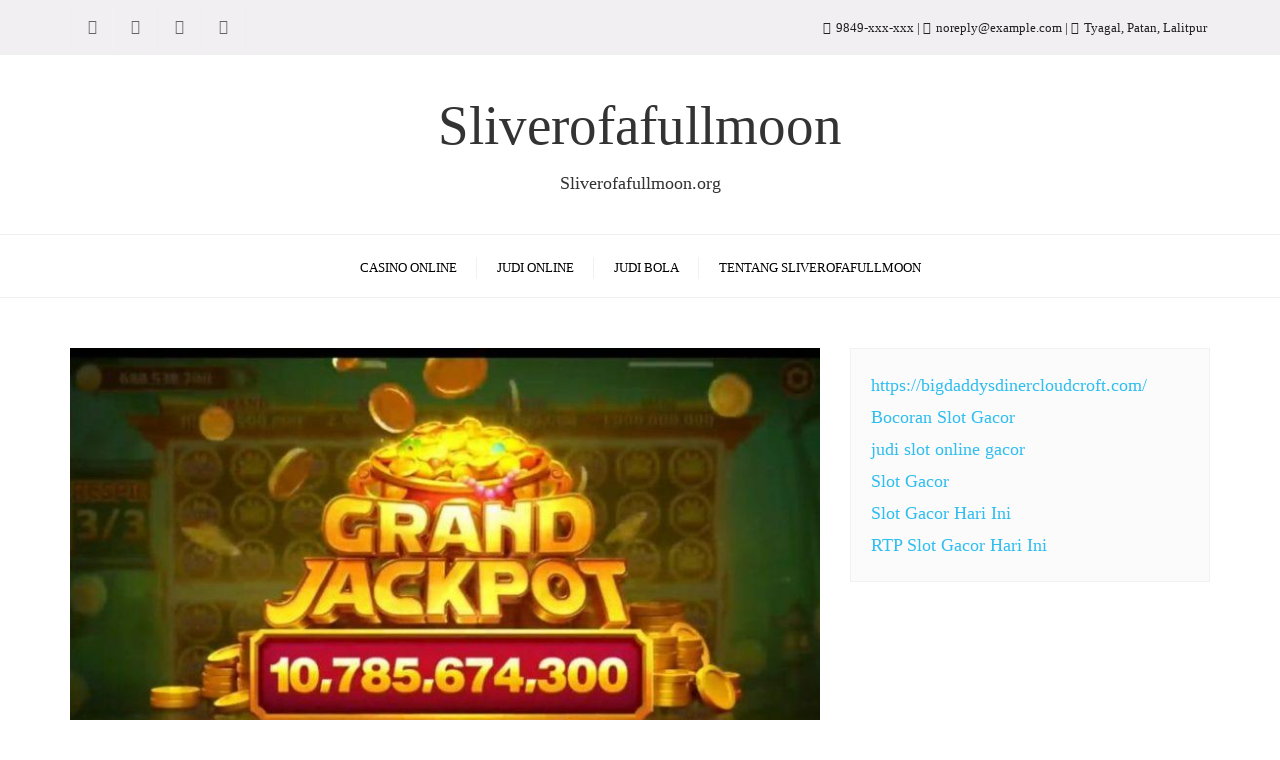

--- FILE ---
content_type: text/html; charset=UTF-8
request_url: http://sliverofafullmoon.org/author/admin/
body_size: 7276
content:
<!doctype html><html lang="id"><head><meta charset="UTF-8"><meta name="viewport" content="width=device-width, initial-scale=1"><link rel="profile" href="http://gmpg.org/xfn/11"><meta name='robots' content='index, follow, max-image-preview:large, max-snippet:-1, max-video-preview:-1' /><link media="all" href="http://sliverofafullmoon.org/wp-content/cache/autoptimize/css/autoptimize_10f5d40e78f7eb1c9761dcca46100ce6.css" rel="stylesheet"><title>admin admin, Author at Sliverofafullmoon</title><link rel="canonical" href="http://sliverofafullmoon.org/author/admin/" /><meta property="og:locale" content="id_ID" /><meta property="og:type" content="profile" /><meta property="og:title" content="admin admin, Author at Sliverofafullmoon" /><meta property="og:url" content="http://sliverofafullmoon.org/author/admin/" /><meta property="og:site_name" content="Sliverofafullmoon" /><meta property="og:image" content="https://secure.gravatar.com/avatar/60c17177ee79fe4be6dd110b231e571a018686a487f769acc1609d2ac6186c32?s=500&d=mm&r=g" /><meta name="twitter:card" content="summary_large_image" /> <script type="application/ld+json" class="yoast-schema-graph">{"@context":"https://schema.org","@graph":[{"@type":"ProfilePage","@id":"http://sliverofafullmoon.org/author/admin/","url":"http://sliverofafullmoon.org/author/admin/","name":"admin admin, Author at Sliverofafullmoon","isPartOf":{"@id":"http://sliverofafullmoon.org/#website"},"primaryImageOfPage":{"@id":"http://sliverofafullmoon.org/author/admin/#primaryimage"},"image":{"@id":"http://sliverofafullmoon.org/author/admin/#primaryimage"},"thumbnailUrl":"https://sliverofafullmoon.org/wp-content/uploads/2024/02/jackpot1.jpeg","breadcrumb":{"@id":"http://sliverofafullmoon.org/author/admin/#breadcrumb"},"inLanguage":"id","potentialAction":[{"@type":"ReadAction","target":["http://sliverofafullmoon.org/author/admin/"]}]},{"@type":"ImageObject","inLanguage":"id","@id":"http://sliverofafullmoon.org/author/admin/#primaryimage","url":"https://sliverofafullmoon.org/wp-content/uploads/2024/02/jackpot1.jpeg","contentUrl":"https://sliverofafullmoon.org/wp-content/uploads/2024/02/jackpot1.jpeg","width":780,"height":470,"caption":"Situs Fire138 Penyedia Permainan"},{"@type":"BreadcrumbList","@id":"http://sliverofafullmoon.org/author/admin/#breadcrumb","itemListElement":[{"@type":"ListItem","position":1,"name":"Home","item":"http://sliverofafullmoon.org/"},{"@type":"ListItem","position":2,"name":"Archives for admin admin"}]},{"@type":"WebSite","@id":"http://sliverofafullmoon.org/#website","url":"http://sliverofafullmoon.org/","name":"Sliverofafullmoon","description":"Sliverofafullmoon.org","potentialAction":[{"@type":"SearchAction","target":{"@type":"EntryPoint","urlTemplate":"http://sliverofafullmoon.org/?s={search_term_string}"},"query-input":{"@type":"PropertyValueSpecification","valueRequired":true,"valueName":"search_term_string"}}],"inLanguage":"id"},{"@type":"Person","@id":"http://sliverofafullmoon.org/#/schema/person/a50f45877aaf7bfac3a192cefd41ec20","name":"admin admin","image":{"@type":"ImageObject","inLanguage":"id","@id":"http://sliverofafullmoon.org/#/schema/person/image/","url":"https://secure.gravatar.com/avatar/60c17177ee79fe4be6dd110b231e571a018686a487f769acc1609d2ac6186c32?s=96&d=mm&r=g","contentUrl":"https://secure.gravatar.com/avatar/60c17177ee79fe4be6dd110b231e571a018686a487f769acc1609d2ac6186c32?s=96&d=mm&r=g","caption":"admin admin"},"mainEntityOfPage":{"@id":"http://sliverofafullmoon.org/author/admin/"}}]}</script> <link rel='dns-prefetch' href='//fonts.googleapis.com' /><link href='https://fonts.gstatic.com' crossorigin rel='preconnect' /><link href='https://sp-ao.shortpixel.ai' rel='preconnect' /><link rel="alternate" type="application/rss+xml" title="Sliverofafullmoon &raquo; Feed" href="https://sliverofafullmoon.org/feed/" /><link rel="alternate" type="application/rss+xml" title="Pos Sliverofafullmoon &raquo; oleh Umpan admin admin" href="https://sliverofafullmoon.org/author/admin/feed/" /><link rel='stylesheet' id='wpo_min-header-0-css' href='https://sliverofafullmoon.org/wp-content/cache/wpo-minify/1737567989/assets/wpo-minify-header-18bb5f27.min.css' type='text/css' media='all' /> <script type="text/javascript" id="wpo_min-header-0-js-extra">var pbsFrontendParams = {"theme_name":"forever-young","map_api_key":""};
var tranzly_plugin_vars = {"ajaxurl":"https://sliverofafullmoon.org/wp-admin/admin-ajax.php","plugin_url":"http://sliverofafullmoon.org/wp-content/plugins/tranzly/includes/","site_url":"https://sliverofafullmoon.org"};
//# sourceURL=wpo_min-header-0-js-extra</script> <link rel="https://api.w.org/" href="https://sliverofafullmoon.org/wp-json/" /><link rel="alternate" title="JSON" type="application/json" href="https://sliverofafullmoon.org/wp-json/wp/v2/users/2" /><link rel="EditURI" type="application/rsd+xml" title="RSD" href="https://sliverofafullmoon.org/xmlrpc.php?rsd" /><meta name="generator" content="WordPress 6.9" /></head><body class="archive author author-admin author-2 wp-theme-bizberg wp-child-theme-forever-young bizberg sidebar  hfeed bizberg_grid_mode_two_col bizberg_list_mode single_layout_2"><div id="tf-partical-wrap"></div><header id="masthead" class="primary_header_center"> <a class="skip-link screen-reader-text" href="#content"> Skip to content </a><div id="top-bar" class=""><div class="container"><div class="row"><div class="top_bar_wrapper"><div class="col-sm-4 col-xs-12"><div id="top-social-left" class="header_social_links"><ul><li> <a 
 href="#"
 class="social_links_header_0"
 target="_blank"> <span class="ts-icon"> <i class="fab fa-facebook-f"></i> </span> <span class="ts-text"> Facebook </span> </a></li><li> <a 
 href="#"
 class="social_links_header_1"
 target="_blank"> <span class="ts-icon"> <i class="fab fa-twitter"></i> </span> <span class="ts-text"> Twitter </span> </a></li><li> <a 
 href="#"
 class="social_links_header_2"
 target="_blank"> <span class="ts-icon"> <i class="fab fa-instagram"></i> </span> <span class="ts-text"> Instagram </span> </a></li><li> <a 
 href="#"
 class="social_links_header_3"
 target="_blank"> <span class="ts-icon"> <i class="fab fa-youtube"></i> </span> <span class="ts-text"> Youtube </span> </a></li></ul></div></div><div class="col-sm-8 col-xs-12"><div class="top-bar-right"><ul class="infobox_header_wrapper"><li> <i class="fas fa-mobile-alt"></i> 9849-xxx-xxx</li><li> <i class="far fa-comment-alt"></i> <a href="/cdn-cgi/l/email-protection" class="__cf_email__" data-cfemail="1d73726f786d71645d78657c706d7178337e7270">[email&#160;protected]</a></li><li> <i class="fas fa-map-marker"></i> Tyagal, Patan, Lalitpur</li></ul></div></div></div></div></div></div><div class="primary_header_2_wrapper "><div class="container bizberg-flex-container"><div class="row bizberg-flex-container"><div class="col-sm-3"><div class="custom_header_content_logo_center left"></div></div><div class="col-sm-6"><div class="primary_header_2"> <a 
 class="logo pull-left " 
 href="https://sliverofafullmoon.org/" 
 target="_self"><h3 class="header_site_title">Sliverofafullmoon</h3><p class="header_site_description">Sliverofafullmoon.org</p> </a></div></div><div class="col-sm-3"><div class="custom_header_content_logo_center right"></div></div></div></div></div><nav class="navbar navbar-default with-slicknav"><div id="navbar" class="collapse navbar-collapse navbar-arrow"><div class="container"><div class="row"><div class="bizberg_header_wrapper"> <a 
 class="logo pull-left " 
 href="https://sliverofafullmoon.org/" 
 target="_self"><h3 class="header_site_title">Sliverofafullmoon</h3><p class="header_site_description">Sliverofafullmoon.org</p> </a><ul id="responsive-menu" class="nav navbar-nav pull-right"><li  id="menu-item-23" class="menu-item menu-item-type-taxonomy menu-item-object-category parent_menu_bizberg "><a href="https://sliverofafullmoon.org/category/casino-online/"><span class="eb_menu_title">Casino Online</span></a></li><li  id="menu-item-25" class="menu-item menu-item-type-taxonomy menu-item-object-category parent_menu_bizberg "><a href="https://sliverofafullmoon.org/category/judi-online/"><span class="eb_menu_title">Judi Online</span></a></li><li  id="menu-item-24" class="menu-item menu-item-type-taxonomy menu-item-object-category parent_menu_bizberg "><a href="https://sliverofafullmoon.org/category/judi-bola/"><span class="eb_menu_title">Judi Bola</span></a></li><li  id="menu-item-22" class="menu-item menu-item-type-post_type menu-item-object-page parent_menu_bizberg "><a href="https://sliverofafullmoon.org/tentang-sliverofafullmoon/"><span class="eb_menu_title">Tentang Sliverofafullmoon</span></a></li></ul><div id="slicknav-mobile" class="text-logo"></div></div></div></div></div></nav></header><section id="blog" class="blog-lists blog-list-view"><div class="container"><div class="row"><div class="col-md-8 col-sm-12 content-wrapper bizberg_blog_content"><div class="row" id="content"><div id="post-44" class="col-sm-12 col-xs-12 blog-listing blog_listing_grid_two_column post-44 post type-post status-publish format-standard has-post-thumbnail hentry category-situs-slot-gacor"><main id="main" class="site-main"><article class=""><figure class="post-thumbnail"> <a href="https://sliverofafullmoon.org/situs-fire138-penyedia-permainan-slot-online-pragmatic-play/" class="post-thumbnail"> <img width="640" height="386" src="https://sp-ao.shortpixel.ai/client/to_auto,q_glossy,ret_img,w_640,h_386/https://sliverofafullmoon.org/wp-content/uploads/2024/02/jackpot1-768x463.jpeg" class="attachment-medium_large size-medium_large wp-post-image" alt="Situs Fire138 Penyedia Permainan" decoding="async" fetchpriority="high" srcset="https://sp-ao.shortpixel.ai/client/to_auto,q_glossy,ret_img,w_768/https://sliverofafullmoon.org/wp-content/uploads/2024/02/jackpot1-768x463.jpeg 768w, https://sp-ao.shortpixel.ai/client/to_auto,q_glossy,ret_img,w_300/https://sliverofafullmoon.org/wp-content/uploads/2024/02/jackpot1-300x181.jpeg 300w, https://sp-ao.shortpixel.ai/client/to_auto,q_glossy,ret_img,w_780/https://sliverofafullmoon.org/wp-content/uploads/2024/02/jackpot1.jpeg 780w" sizes="(max-width: 640px) 100vw, 640px" /> </a></figure><header class="entry-header "><div class="entry-meta"> <span class="posted-on"> Added on <a href="https://sliverofafullmoon.org/1970/01"> <time class="entry-date published">Februari 21, 2024</time> </a> </span> <span class="category"> <a href="https://sliverofafullmoon.org/category/situs-slot-gacor/">Situs Slot Gacor</a> </span></div><h2 class="entry-title"> <a href="https://sliverofafullmoon.org/situs-fire138-penyedia-permainan-slot-online-pragmatic-play/"> Situs Fire138 Penyedia Permainan Slot Online Pragmatic Play </a></h2></header><div class="content-wrap"><div class="entry-content"><p>Situs Fire138, penyedia permainan slot online Pragmatic Play di Indonesia Situs Fire138 Penyedia Permainan &#8211; Pragmatic Play merupakan salah satu game slot online terbaik pilihan [&hellip;]</p></div></div><div class="entry-footer"><div class="button-wrap"> <a href="https://sliverofafullmoon.org/situs-fire138-penyedia-permainan-slot-online-pragmatic-play/" class="btn-readmore"> Read More <svg xmlns="http://www.w3.org/2000/svg" width="12" height="24" viewBox="0 0 12 24"><path d="M0,12,12,0,5.564,12,12,24Z" transform="translate(12 24) rotate(180)" fill="#121212"></path></svg> </a></div></div></article></main></div><div id="post-27" class="col-sm-12 col-xs-12 blog-listing blog_listing_grid_two_column post-27 post type-post status-publish format-standard has-post-thumbnail hentry category-judi-bola"><main id="main" class="site-main"><article class=""><figure class="post-thumbnail"> <a href="https://sliverofafullmoon.org/daftar-provider-situs-judi-online-bola-terpercaya/" class="post-thumbnail"> <noscript><img width="640" height="584" src="https://sp-ao.shortpixel.ai/client/to_auto,q_glossy,ret_img,w_640,h_584/https://sliverofafullmoon.org/wp-content/uploads/2022/01/Untitl48.png" class="attachment-medium_large size-medium_large wp-post-image" alt="Daftar Provider" decoding="async" srcset="https://sp-ao.shortpixel.ai/client/to_auto,q_glossy,ret_img,w_700/https://sliverofafullmoon.org/wp-content/uploads/2022/01/Untitl48.png 700w, https://sp-ao.shortpixel.ai/client/to_auto,q_glossy,ret_img,w_300/https://sliverofafullmoon.org/wp-content/uploads/2022/01/Untitl48-300x274.png 300w" sizes="(max-width: 640px) 100vw, 640px" /></noscript><img width="640" height="584" src='data:image/svg+xml,%3Csvg%20xmlns=%22http://www.w3.org/2000/svg%22%20viewBox=%220%200%20640%20584%22%3E%3C/svg%3E' data-src="https://sp-ao.shortpixel.ai/client/to_auto,q_glossy,ret_img,w_640,h_584/https://sliverofafullmoon.org/wp-content/uploads/2022/01/Untitl48.png" class="lazyload attachment-medium_large size-medium_large wp-post-image" alt="Daftar Provider" decoding="async" data-srcset="https://sp-ao.shortpixel.ai/client/to_auto,q_glossy,ret_img,w_700/https://sliverofafullmoon.org/wp-content/uploads/2022/01/Untitl48.png 700w, https://sp-ao.shortpixel.ai/client/to_auto,q_glossy,ret_img,w_300/https://sliverofafullmoon.org/wp-content/uploads/2022/01/Untitl48-300x274.png 300w" data-sizes="(max-width: 640px) 100vw, 640px" /> </a></figure><header class="entry-header "><div class="entry-meta"> <span class="posted-on"> Added on <a href="https://sliverofafullmoon.org/1970/01"> <time class="entry-date published">Januari 25, 2022</time> </a> </span> <span class="category"> <a href="https://sliverofafullmoon.org/category/judi-bola/">Judi Bola</a> </span></div><h2 class="entry-title"> <a href="https://sliverofafullmoon.org/daftar-provider-situs-judi-online-bola-terpercaya/"> Daftar Provider Situs Judi Online Bola Terpercaya </a></h2></header><div class="content-wrap"><div class="entry-content"><p>Daftar Provider Situs Judi Online Bola Terpercaya &#8211; Intip artikel judi bola situs judi bola terpercaya yuk! ─ Adanya kemajuan teknologi semakin membuat segalanya oleh [&hellip;]</p></div></div><div class="entry-footer"><div class="button-wrap"> <a href="https://sliverofafullmoon.org/daftar-provider-situs-judi-online-bola-terpercaya/" class="btn-readmore"> Read More <svg xmlns="http://www.w3.org/2000/svg" width="12" height="24" viewBox="0 0 12 24"><path d="M0,12,12,0,5.564,12,12,24Z" transform="translate(12 24) rotate(180)" fill="#121212"></path></svg> </a></div></div></article></main></div></div></div><div class="col-md-4 col-sm-12 bizberg_sidebar"><div id="sidebar" class="sidebar-wrapper "><section id="block-2" class="widget widget_block"><p><a href="https://bigdaddysdinercloudcroft.com/">https://bigdaddysdinercloudcroft.com/</a></p><p><a href="https://herculesandtheumpire.com/">Bocoran Slot Gacor</a></p><p><a href="https://armenianheritage.org/">judi slot online gacor</a></p> <a href="https://www.saintstephennash.com/">Slot Gacor</a><p><a href="https://www.hellointern.com/">Slot Gacor Hari Ini</a></p><p><a href="https://www.mediwapp.com/">RTP Slot Gacor Hari Ini</a></p></section></div></div></div></div></section><div><p>APi</p><p><u><a title="kaskus138 slot" href="https://www.gamerooster.com/programs/vbulletin/" rel="dofollow">kaskus138 slot</u></p><p><u><a title="agen96" href="https://agen96official.com/" rel="dofollow">agen96</u></p><p><u><a title="roket338" href="https://ilovetaperfade.com/20-best-low-taper-fade-haircut-for-men/" rel="dofollow">roket338</u></p><p><u><a title="ikan138" href="https://boraclover.com/products/seventeen-official-light-stick-ver-2" rel="dofollow">ikan138</u></p><p><u><a title="kaskus138" href="https://pioneerchicken.org/" rel="dofollow">kaskus138</u></p><p><u><a title="kaskus138" href="https://kaskus-138.vip/" rel="dofollow">kaskus138</u></p><p><u><a title="kaskus138" href="https://www.towtruckmarkham.com/flatbed-towing.html" rel="dofollow">kaskus138</u></p><p><u><a title="pg138 slot" href="https://www.validcreditcardnumber.com/" rel="dofollow">pg138 slot</u></p><p><u><a title="egp88 login" href="https://www.pureorganicspa.co/" rel="dofollow">egp88 login</u></p><p><u><a title="Jowo Toto" href="https://www.appliancerepairsd.com/brands/maytag.html" rel="dofollow">Jowo Toto</u></p><p><u><a title="Jowo Toto " href="https://apk-jowototo.com/" rel="dofollow">Jowo Toto</u></p><p><u><a title="Jowo Toto " href="https://fitforfamily.org/" rel="dofollow">Jowo Toto </u></p><p><u><a title="egp88 login" href="https://‪accesspointinc.com/" rel="dofollow">egp88 login</u></p><p><u><a title="EGP 88" href="https://www.piedivepizza.com/‬" rel="dofollow">EGP 88</u></p><p><u><a title="Keluaran HK" href="https://cafecamelliabk.com/" rel="dofollow">Keluaran HK</u></p><p><u><a title="egp88 login" href="https://noachcafe.com/" rel="dofollow">egp88 login</u></p><p><u><a title="Devil138" href="https://vickilicious.com/" rel="dofollow">Devil138</u></p><p><u><a title="KASKUS138 login" href="https://linktr.ee/kaskus138vip" rel="dofollow">KASKUS138 login</u></p><p><u><a title="PG138 login" href="https://lynk.id/pg138" rel="dofollow">PG138 login</u></p><p><u><a title="Devil138" href="https://link.space/@DEVIL138" rel="dofollow">Devil138</u></p><p><u><a title="kaskus138" href="https://www.jimcaviezel.us/photos/MOVIES/SAVANNAH/" rel="dofollow">kaskus138</u></p><p><u><a title="Result HK 2025" href="https://time2watch.net/" rel="dofollow">Result HK 2025</u></p><p><u><a title="fire138" href="https://fire138.vzy.io/" rel="dofollow">fire138</u></p><p><u><a title="agen96" href="https://agen96.vzy.io/" rel="dofollow">agen96</u></p><p><u><a title="fly88" href="https://fly88.lat/" rel="dofollow">fly88</u></p><p><u><a title="King138" href="https://lynk.id/king-138" rel="dofollow">King138</u></p><p><u><a title="King138" href="https://link.space/@king138_" rel="dofollow">King138</u></p><p><u><a title="Slot Terpercaya JowoToto" href="https://fitforfamily.org/" rel="dofollow">Slot Terpercaya JowoToto</u></p><p><u><a title="JowoToto Link Resmi" href="https://lacatedraldelacerveza.com/" rel="dofollow">JowoToto Link Resmi</u></p><p><u><a title="JowoToto Slot" href="https://www.sweetlaurette.com/" rel="dofollow">JowoToto Slot</u></p><p><u><a title="egp88 login" href="https://sparksvolleyballclub.com/" rel="dofollow">egp88 login</u></p><p><u><a title="situs pg138" href="https://ruggydiy.com/" rel="dofollow">situs pg138</u></p><p><u><a title="situs agen338" href="https://lawrenceparkhudson.com/" rel="dofollow">situs agen338</u></p><p><u><a title="situs agen338" href="https://joeyalexandermusic.net/" rel="dofollow">situs agen338</u></p><p><u><a title="situs pg138" href="https://gallerydeptofficial.store/" rel="dofollow">situs pg138</u></p><p><u><a title="w77" href="https://www.ndwompafie.com/" rel="dofollow">w77</u></p><p><u><a title="fly88" href="https://fly88.io/" rel="dofollow">fly88</u></p><p><u><a title="fly88" href="https://fly88.one/" rel="dofollow">fly88</u></p><p><u><a title="dong77" href="https://francos-italiano.com/" rel="dofollow">dong77</u></p><p><u><a title="dong77" href="https://dong77.club/" rel="dofollow">dong77</u></p><p><u><a title="Situs Togel" href="https://jubileesoupkitchen.org/" rel="dofollow">Situs Togel</u></p><p><u><a title="Result HK" href="https://stussyhoodsofficial.com/" rel="dofollow">Result HK</u></p><p><u><a title="Asu138 Login" href="https://asugamegacor.pro/" rel="dofollow">Asu138 Login</u></p><p><u><a title="Kaskus138" href="https://www.franklinridgehc.com/" rel="dofollow">Kaskus138</u></p><p><u><a title="jowototo login" href="https://www.linkauctions.com/" rel="dofollow">jowototo login</u></p><p><u><a title="jowototo login" href="https://dollhousearuba.com/" rel="dofollow">jowototo login</u></p><p><u><a title="daftar slot gacor" href="https://unqlite.org/" rel="dofollow">daftar slot gacor</u></p><p><u><a title="w77" href="https://htc-linux.org/" rel="dofollow">w77</u></p><p><u><a title="Dokterscatter" href="https://dokterscatter.com/" rel="dofollow">Dokterscatter</u></p><p><u><a title="https://asu138game.com" href="https://asu138game.com" rel="dofollow">https://asu138game.com</u></p><p><u><a title="https://ion123login.com" href="https://ion123login.com" rel="dofollow">https://ion123login.com</u></p><p><u><a title="https://slotwin303play.com" href="https://slotwin303play.com" rel="dofollow">https://slotwin303play.com</u></p><p><u><a title="https://pablo69login.com" href="https://pablo69login.com" rel="dofollow">https://pablo69login.com</u></p><p><u><a title="https://bio88login.com" href="https://bio88login.com" rel="dofollow">https://bio88login.com</u></p><p><u><a title="https://turbo188.org/" href="https://turbo188.org/" rel="dofollow">https://turbo188.org/</u></p><p><u><a title="https://kiet-123.com/" href="https://kiet-123.com/" rel="dofollow">https://kiet-123.com/</u></p><p><u><a title="https://ladang123login.com/" href="https://ladang123login.com/" rel="dofollow">https://ladang123login.com/</u></p><p><u><a title="https://venetian89.com/" href="https://venetian89.com/" rel="dofollow">https://venetian89.com/</u></p><p><u><a title="Slot Gacor" href="https://sugarhousesupply.com/" rel="dofollow">Slot Gacor</u></p><p><u><a title="magic138" href="https://magic138online.com" rel="dofollow">magic138</u></p><p><u><a title="w77" href="https://w77member.com" rel="dofollow">w77</u></p><p><u><a title="Ninja138" href="https://ninja138online.com" rel="dofollow">Ninja138</u></p><p><u><a title="Agen96 Daftar" href="https://agen96online.com" rel="dofollow">Agen96 Daftar</u></p><p><u><a title="King138 Login" href="https://king138logins.com/" rel="dofollow">King138 Login</u></p><p><u><a title="pg138" href="https://www.azchutneys.net/" rel="dofollow">pg138</u></p><p><u><a title="agen96" href="https://www.countryfaircinnamonrolls.com/" rel="dofollow">agen96</u></p><p><u><a title=magic138" href="https://magic-138.org/" rel="dofollow">magic138</u></p><p><u><a title="https://www.jlegas.com/" href="https://www.jlegas.com/" rel="dofollow">https://www.jlegas.com/</u></p><p><u><a title="agen138" href="https://agen138.design/" rel="dofollow">agen138</u></p><p><u><a title="agen 138 slot" href="https://www.frugal-rv-travel.com/" rel="dofollow">agen 138 slot</u></p><p><u><a title="https://www.thesuperficial.com/" href="https://www.thesuperficial.com/" rel="dofollow">https://www.thesuperficial.com/</u></p><p><u><a title="https://naga138.io/" href="https://naga138.io/" rel="dofollow">https://naga138.io/</u></p><p><u><a title="naga138" href="https://ballblastfootball.com/" rel="dofollow">naga138</u></p><p><u><a title="fire138" href="https://fire138.io/" rel="dofollow">fire138</u></p><p><u><a title="naga138" href="https://www.josieduncanmusic.com" rel="dofollow">naga138</u></p><p><u><a title="egp88" href="https://www.toyboxtinyhome.com/" rel="dofollow">egp88</u></p><p><u><a title="koin138" href="https://www.spiceandricethaikitchen.com/" rel="dofollow">koin138</u></p><p><u><a title="koin138" href="https://www.illinoiswind.org/" rel="dofollow">koin138</u></p><p><u><a title="agen138" href="https://www.monument-tracker.com/" rel="dofollow">agen138</u></p><p><u><a title="asu138" href="https://mamas-indian-land.com/" rel="dofollow">asu138</u></p><p><u><a title="toto slot" href="https://www.vermonttaphouse.com/" rel="dofollow">toto slot</u></p><p><u><a title="king138" href="https://clusterhq.com/" rel="dofollow">king138</u></p><p><u><a title="slot88" href="https://www.constitutioninn.org/" rel="dofollow">slot88</u></p><p><u><a title="koin138" href="https://www.hotelstgermain.com/" rel="dofollow">koin138</u></p><p><u><a title="toto slot" href="https://micklespickles.com/" rel="dofollow">toto slot</u></p><p><u><a title="Go138" href="https://www.weddinggreat.com" rel="dofollow">Go138</u></p><p><u><a title="agen138" href="https://www.swholocron.blog/" rel="dofollow">agen138</u></p><p><u><a title="agen138" href="https://www.historicwashingtoncounty.org/" rel="dofollow">agen138</u></p><p><u><a title="W77 free spin" href="https://prams.net/" rel="dofollow">W77 free spin</u></p></div><footer 
 id="footer" 
 class="footer-style"
 style=""><div class="container"><div class="footer_social_links"><ul class="social-net"><li class="wow fadeInUp animated" data-wow-delay="0.2s" data-wow-offset="50"><a target="blank" href="#"><i class="fab fa-facebook-f"></i></a></li><li class="wow fadeInUp animated" data-wow-delay="0.4s" data-wow-offset="50"><a target="blank" href="#"><i class="fab fa-twitter"></i></a></li><li class="wow fadeInUp animated" data-wow-delay="0.6s" data-wow-offset="50"><a target="blank" href="#"><i class="fab fa-instagram"></i></a></li><li class="wow fadeInUp animated" data-wow-delay="0.8s" data-wow-offset="50"><a target="blank" href="#"><i class="fab fa-youtube"></i></a></li></ul></div><ul class="inline-menu"><li class="page_item page-item-20"><a href="https://sliverofafullmoon.org/tentang-sliverofafullmoon/">Tentang Sliverofafullmoon</a></li></ul><p class="copyright"> Copyright &copy;2026 
 Sliverofafullmoon
 . All rights reserved. <span class="bizberg_copyright_inner">Powered  by <a href="https://wordpress.org/" target="_blank">WordPress</a> <span class="sep"> &amp; </span> Designed by <a href="https://bizbergthemes.com/" target="_blank"> Bizberg Themes </a> </span></p></div></footer><div class="full-screen-search" style="display: none;"><div class="search-box-wrap"><div class="searchform" role="search"><form role="search" method="get" id="search-form" class="search-form" action="https://sliverofafullmoon.org/" > <label for="s"> <input placeholder="Search ..." type="text" value="" name="s" id="s" class="search-field" /> <input class="search-submit" type="submit" id="searchsubmit" value="Search" /> </label></form> <a href="javascript:void(0)" class="close"> <i class="fas fa-times"></i> </a></div></div></div><div id="back-to-top"> <a href="javascript:void(0)"><i class="fa fa-angle-up"></i></a></div>  <script data-cfasync="false" src="/cdn-cgi/scripts/5c5dd728/cloudflare-static/email-decode.min.js"></script><script type="speculationrules">{"prefetch":[{"source":"document","where":{"and":[{"href_matches":"/*"},{"not":{"href_matches":["/wp-*.php","/wp-admin/*","/wp-content/uploads/*","/wp-content/*","/wp-content/plugins/*","/wp-content/themes/forever-young/*","/wp-content/themes/bizberg/*","/*\\?(.+)"]}},{"not":{"selector_matches":"a[rel~=\"nofollow\"]"}},{"not":{"selector_matches":".no-prefetch, .no-prefetch a"}}]},"eagerness":"conservative"}]}</script> <noscript><style>.lazyload{display:none;}</style></noscript><script data-noptimize="1">window.lazySizesConfig=window.lazySizesConfig||{};window.lazySizesConfig.loadMode=1;</script><script async data-noptimize="1" src='https://sliverofafullmoon.org/wp-content/plugins/autoptimize/classes/external/js/lazysizes.min.js?ao_version=3.1.14'></script><script type="text/javascript" id="wpo_min-footer-0-js-extra">var bizberg_object = {"admin_bar_status":"","slider_loop":"1","slider_speed":"3","autoplay_delay":"6","slider_grab_n_slider":"1","header_menu_color_hover":"#735777","header_menu_color_hover_sticky":"#735777","is_transparent_header":"false","primary_header_layout":"center","slide_in_animation":"1","sticky_header_status":"false","sticky_sidebar_margin_top_status":"30","sticky_sidebar_margin_bottom_status":"10","sticky_sidebar_status":""};
//# sourceURL=wpo_min-footer-0-js-extra</script> <script defer src="http://sliverofafullmoon.org/wp-content/cache/autoptimize/js/autoptimize_9a1a6ed3ea6e25ea85f61b0a2266f8d0.js"></script><script defer src="https://static.cloudflareinsights.com/beacon.min.js/vcd15cbe7772f49c399c6a5babf22c1241717689176015" integrity="sha512-ZpsOmlRQV6y907TI0dKBHq9Md29nnaEIPlkf84rnaERnq6zvWvPUqr2ft8M1aS28oN72PdrCzSjY4U6VaAw1EQ==" data-cf-beacon='{"version":"2024.11.0","token":"9ae86859d3e54d70856a4fbabf597aab","r":1,"server_timing":{"name":{"cfCacheStatus":true,"cfEdge":true,"cfExtPri":true,"cfL4":true,"cfOrigin":true,"cfSpeedBrain":true},"location_startswith":null}}' crossorigin="anonymous"></script>
</body></html>
<!-- Cached by WP-Optimize (gzip) - https://teamupdraft.com/wp-optimize/ - Last modified: January 21, 2026 8:44 am (UTC:0) -->


--- FILE ---
content_type: text/css
request_url: http://sliverofafullmoon.org/wp-content/cache/autoptimize/css/autoptimize_10f5d40e78f7eb1c9761dcca46100ce6.css
body_size: 7006
content:
@font-face{font-family:'Lato';font-display:block;font-style:normal;font-weight:300;font-display:swap;src:url(https://fonts.gstatic.com/s/lato/v24/S6u9w4BMUTPHh7USSwaPGQ3q5d0N7w.woff2) format('woff2');unicode-range:U+0100-02BA,U+02BD-02C5,U+02C7-02CC,U+02CE-02D7,U+02DD-02FF,U+0304,U+0308,U+0329,U+1D00-1DBF,U+1E00-1E9F,U+1EF2-1EFF,U+2020,U+20A0-20AB,U+20AD-20C0,U+2113,U+2C60-2C7F,U+A720-A7FF}@font-face{font-family:'Lato';font-display:block;font-style:normal;font-weight:300;font-display:swap;src:url(https://fonts.gstatic.com/s/lato/v24/S6u9w4BMUTPHh7USSwiPGQ3q5d0.woff2) format('woff2');unicode-range:U+0000-00FF,U+0131,U+0152-0153,U+02BB-02BC,U+02C6,U+02DA,U+02DC,U+0304,U+0308,U+0329,U+2000-206F,U+20AC,U+2122,U+2191,U+2193,U+2212,U+2215,U+FEFF,U+FFFD}@font-face{font-family:'Lato';font-display:block;font-style:normal;font-weight:400;font-display:swap;src:url(https://fonts.gstatic.com/s/lato/v24/S6uyw4BMUTPHjxAwXiWtFCfQ7A.woff2) format('woff2');unicode-range:U+0100-02BA,U+02BD-02C5,U+02C7-02CC,U+02CE-02D7,U+02DD-02FF,U+0304,U+0308,U+0329,U+1D00-1DBF,U+1E00-1E9F,U+1EF2-1EFF,U+2020,U+20A0-20AB,U+20AD-20C0,U+2113,U+2C60-2C7F,U+A720-A7FF}@font-face{font-family:'Lato';font-display:block;font-style:normal;font-weight:400;font-display:swap;src:url(https://fonts.gstatic.com/s/lato/v24/S6uyw4BMUTPHjx4wXiWtFCc.woff2) format('woff2');unicode-range:U+0000-00FF,U+0131,U+0152-0153,U+02BB-02BC,U+02C6,U+02DA,U+02DC,U+0304,U+0308,U+0329,U+2000-206F,U+20AC,U+2122,U+2191,U+2193,U+2212,U+2215,U+FEFF,U+FFFD}@font-face{font-family:'Lato';font-display:block;font-style:normal;font-weight:700;font-display:swap;src:url(https://fonts.gstatic.com/s/lato/v24/S6u9w4BMUTPHh6UVSwaPGQ3q5d0N7w.woff2) format('woff2');unicode-range:U+0100-02BA,U+02BD-02C5,U+02C7-02CC,U+02CE-02D7,U+02DD-02FF,U+0304,U+0308,U+0329,U+1D00-1DBF,U+1E00-1E9F,U+1EF2-1EFF,U+2020,U+20A0-20AB,U+20AD-20C0,U+2113,U+2C60-2C7F,U+A720-A7FF}@font-face{font-family:'Lato';font-display:block;font-style:normal;font-weight:700;font-display:swap;src:url(https://fonts.gstatic.com/s/lato/v24/S6u9w4BMUTPHh6UVSwiPGQ3q5d0.woff2) format('woff2');unicode-range:U+0000-00FF,U+0131,U+0152-0153,U+02BB-02BC,U+02C6,U+02DA,U+02DC,U+0304,U+0308,U+0329,U+2000-206F,U+20AC,U+2122,U+2191,U+2193,U+2212,U+2215,U+FEFF,U+FFFD}@font-face{font-family:'Lato';font-display:block;font-style:normal;font-weight:900;font-display:swap;src:url(https://fonts.gstatic.com/s/lato/v24/S6u9w4BMUTPHh50XSwaPGQ3q5d0N7w.woff2) format('woff2');unicode-range:U+0100-02BA,U+02BD-02C5,U+02C7-02CC,U+02CE-02D7,U+02DD-02FF,U+0304,U+0308,U+0329,U+1D00-1DBF,U+1E00-1E9F,U+1EF2-1EFF,U+2020,U+20A0-20AB,U+20AD-20C0,U+2113,U+2C60-2C7F,U+A720-A7FF}@font-face{font-family:'Lato';font-display:block;font-style:normal;font-weight:900;font-display:swap;src:url(https://fonts.gstatic.com/s/lato/v24/S6u9w4BMUTPHh50XSwiPGQ3q5d0.woff2) format('woff2');unicode-range:U+0000-00FF,U+0131,U+0152-0153,U+02BB-02BC,U+02C6,U+02DA,U+02DC,U+0304,U+0308,U+0329,U+2000-206F,U+20AC,U+2122,U+2191,U+2193,U+2212,U+2215,U+FEFF,U+FFFD}
img:is([sizes=auto i],[sizes^="auto," i]){contain-intrinsic-size:3000px 1500px}
:root{--wp-block-synced-color:#7a00df;--wp-block-synced-color--rgb:122,0,223;--wp-bound-block-color:var(--wp-block-synced-color);--wp-editor-canvas-background:#ddd;--wp-admin-theme-color:#007cba;--wp-admin-theme-color--rgb:0,124,186;--wp-admin-theme-color-darker-10:#006ba1;--wp-admin-theme-color-darker-10--rgb:0,107,160.5;--wp-admin-theme-color-darker-20:#005a87;--wp-admin-theme-color-darker-20--rgb:0,90,135;--wp-admin-border-width-focus:2px}@media (min-resolution:192dpi){:root{--wp-admin-border-width-focus:1.5px}}.wp-element-button{cursor:pointer}:root .has-very-light-gray-background-color{background-color:#eee}:root .has-very-dark-gray-background-color{background-color:#313131}:root .has-very-light-gray-color{color:#eee}:root .has-very-dark-gray-color{color:#313131}:root .has-vivid-green-cyan-to-vivid-cyan-blue-gradient-background{background:linear-gradient(135deg,#00d084,#0693e3)}:root .has-purple-crush-gradient-background{background:linear-gradient(135deg,#34e2e4,#4721fb 50%,#ab1dfe)}:root .has-hazy-dawn-gradient-background{background:linear-gradient(135deg,#faaca8,#dad0ec)}:root .has-subdued-olive-gradient-background{background:linear-gradient(135deg,#fafae1,#67a671)}:root .has-atomic-cream-gradient-background{background:linear-gradient(135deg,#fdd79a,#004a59)}:root .has-nightshade-gradient-background{background:linear-gradient(135deg,#330968,#31cdcf)}:root .has-midnight-gradient-background{background:linear-gradient(135deg,#020381,#2874fc)}:root{--wp--preset--font-size--normal:16px;--wp--preset--font-size--huge:42px}.has-regular-font-size{font-size:1em}.has-larger-font-size{font-size:2.625em}.has-normal-font-size{font-size:var(--wp--preset--font-size--normal)}.has-huge-font-size{font-size:var(--wp--preset--font-size--huge)}.has-text-align-center{text-align:center}.has-text-align-left{text-align:left}.has-text-align-right{text-align:right}.has-fit-text{white-space:nowrap!important}#end-resizable-editor-section{display:none}.aligncenter{clear:both}.items-justified-left{justify-content:flex-start}.items-justified-center{justify-content:center}.items-justified-right{justify-content:flex-end}.items-justified-space-between{justify-content:space-between}.screen-reader-text{border:0;clip-path:inset(50%);height:1px;margin:-1px;overflow:hidden;padding:0;position:absolute;width:1px;word-wrap:normal!important}.screen-reader-text:focus{background-color:#ddd;clip-path:none;color:#444;display:block;font-size:1em;height:auto;left:5px;line-height:normal;padding:15px 23px 14px;text-decoration:none;top:5px;width:auto;z-index:100000}html :where(.has-border-color){border-style:solid}html :where([style*=border-top-color]){border-top-style:solid}html :where([style*=border-right-color]){border-right-style:solid}html :where([style*=border-bottom-color]){border-bottom-style:solid}html :where([style*=border-left-color]){border-left-style:solid}html :where([style*=border-width]){border-style:solid}html :where([style*=border-top-width]){border-top-style:solid}html :where([style*=border-right-width]){border-right-style:solid}html :where([style*=border-bottom-width]){border-bottom-style:solid}html :where([style*=border-left-width]){border-left-style:solid}html :where(img[class*=wp-image-]){height:auto;max-width:100%}:where(figure){margin:0 0 1em}html :where(.is-position-sticky){--wp-admin--admin-bar--position-offset:var(--wp-admin--admin-bar--height,0px)}@media screen and (max-width:600px){html :where(.is-position-sticky){--wp-admin--admin-bar--position-offset:0px}}
:root{--wp--preset--aspect-ratio--square:1;--wp--preset--aspect-ratio--4-3:4/3;--wp--preset--aspect-ratio--3-4:3/4;--wp--preset--aspect-ratio--3-2:3/2;--wp--preset--aspect-ratio--2-3:2/3;--wp--preset--aspect-ratio--16-9:16/9;--wp--preset--aspect-ratio--9-16:9/16;--wp--preset--color--black:#000;--wp--preset--color--cyan-bluish-gray:#abb8c3;--wp--preset--color--white:#fff;--wp--preset--color--pale-pink:#f78da7;--wp--preset--color--vivid-red:#cf2e2e;--wp--preset--color--luminous-vivid-orange:#ff6900;--wp--preset--color--luminous-vivid-amber:#fcb900;--wp--preset--color--light-green-cyan:#7bdcb5;--wp--preset--color--vivid-green-cyan:#00d084;--wp--preset--color--pale-cyan-blue:#8ed1fc;--wp--preset--color--vivid-cyan-blue:#0693e3;--wp--preset--color--vivid-purple:#9b51e0;--wp--preset--gradient--vivid-cyan-blue-to-vivid-purple:linear-gradient(135deg,#0693e3 0%,#9b51e0 100%);--wp--preset--gradient--light-green-cyan-to-vivid-green-cyan:linear-gradient(135deg,#7adcb4 0%,#00d082 100%);--wp--preset--gradient--luminous-vivid-amber-to-luminous-vivid-orange:linear-gradient(135deg,#fcb900 0%,#ff6900 100%);--wp--preset--gradient--luminous-vivid-orange-to-vivid-red:linear-gradient(135deg,#ff6900 0%,#cf2e2e 100%);--wp--preset--gradient--very-light-gray-to-cyan-bluish-gray:linear-gradient(135deg,#eee 0%,#a9b8c3 100%);--wp--preset--gradient--cool-to-warm-spectrum:linear-gradient(135deg,#4aeadc 0%,#9778d1 20%,#cf2aba 40%,#ee2c82 60%,#fb6962 80%,#fef84c 100%);--wp--preset--gradient--blush-light-purple:linear-gradient(135deg,#ffceec 0%,#9896f0 100%);--wp--preset--gradient--blush-bordeaux:linear-gradient(135deg,#fecda5 0%,#fe2d2d 50%,#6b003e 100%);--wp--preset--gradient--luminous-dusk:linear-gradient(135deg,#ffcb70 0%,#c751c0 50%,#4158d0 100%);--wp--preset--gradient--pale-ocean:linear-gradient(135deg,#fff5cb 0%,#b6e3d4 50%,#33a7b5 100%);--wp--preset--gradient--electric-grass:linear-gradient(135deg,#caf880 0%,#71ce7e 100%);--wp--preset--gradient--midnight:linear-gradient(135deg,#020381 0%,#2874fc 100%);--wp--preset--font-size--small:13px;--wp--preset--font-size--medium:20px;--wp--preset--font-size--large:36px;--wp--preset--font-size--x-large:42px;--wp--preset--spacing--20:.44rem;--wp--preset--spacing--30:.67rem;--wp--preset--spacing--40:1rem;--wp--preset--spacing--50:1.5rem;--wp--preset--spacing--60:2.25rem;--wp--preset--spacing--70:3.38rem;--wp--preset--spacing--80:5.06rem;--wp--preset--shadow--natural:6px 6px 9px rgba(0,0,0,.2);--wp--preset--shadow--deep:12px 12px 50px rgba(0,0,0,.4);--wp--preset--shadow--sharp:6px 6px 0px rgba(0,0,0,.2);--wp--preset--shadow--outlined:6px 6px 0px -3px #fff,6px 6px #000;--wp--preset--shadow--crisp:6px 6px 0px #000}:where(.is-layout-flex){gap:.5em}:where(.is-layout-grid){gap:.5em}body .is-layout-flex{display:flex}.is-layout-flex{flex-wrap:wrap;align-items:center}.is-layout-flex>:is(*,div){margin:0}body .is-layout-grid{display:grid}.is-layout-grid>:is(*,div){margin:0}:where(.wp-block-columns.is-layout-flex){gap:2em}:where(.wp-block-columns.is-layout-grid){gap:2em}:where(.wp-block-post-template.is-layout-flex){gap:1.25em}:where(.wp-block-post-template.is-layout-grid){gap:1.25em}.has-black-color{color:var(--wp--preset--color--black) !important}.has-cyan-bluish-gray-color{color:var(--wp--preset--color--cyan-bluish-gray) !important}.has-white-color{color:var(--wp--preset--color--white) !important}.has-pale-pink-color{color:var(--wp--preset--color--pale-pink) !important}.has-vivid-red-color{color:var(--wp--preset--color--vivid-red) !important}.has-luminous-vivid-orange-color{color:var(--wp--preset--color--luminous-vivid-orange) !important}.has-luminous-vivid-amber-color{color:var(--wp--preset--color--luminous-vivid-amber) !important}.has-light-green-cyan-color{color:var(--wp--preset--color--light-green-cyan) !important}.has-vivid-green-cyan-color{color:var(--wp--preset--color--vivid-green-cyan) !important}.has-pale-cyan-blue-color{color:var(--wp--preset--color--pale-cyan-blue) !important}.has-vivid-cyan-blue-color{color:var(--wp--preset--color--vivid-cyan-blue) !important}.has-vivid-purple-color{color:var(--wp--preset--color--vivid-purple) !important}.has-black-background-color{background-color:var(--wp--preset--color--black) !important}.has-cyan-bluish-gray-background-color{background-color:var(--wp--preset--color--cyan-bluish-gray) !important}.has-white-background-color{background-color:var(--wp--preset--color--white) !important}.has-pale-pink-background-color{background-color:var(--wp--preset--color--pale-pink) !important}.has-vivid-red-background-color{background-color:var(--wp--preset--color--vivid-red) !important}.has-luminous-vivid-orange-background-color{background-color:var(--wp--preset--color--luminous-vivid-orange) !important}.has-luminous-vivid-amber-background-color{background-color:var(--wp--preset--color--luminous-vivid-amber) !important}.has-light-green-cyan-background-color{background-color:var(--wp--preset--color--light-green-cyan) !important}.has-vivid-green-cyan-background-color{background-color:var(--wp--preset--color--vivid-green-cyan) !important}.has-pale-cyan-blue-background-color{background-color:var(--wp--preset--color--pale-cyan-blue) !important}.has-vivid-cyan-blue-background-color{background-color:var(--wp--preset--color--vivid-cyan-blue) !important}.has-vivid-purple-background-color{background-color:var(--wp--preset--color--vivid-purple) !important}.has-black-border-color{border-color:var(--wp--preset--color--black) !important}.has-cyan-bluish-gray-border-color{border-color:var(--wp--preset--color--cyan-bluish-gray) !important}.has-white-border-color{border-color:var(--wp--preset--color--white) !important}.has-pale-pink-border-color{border-color:var(--wp--preset--color--pale-pink) !important}.has-vivid-red-border-color{border-color:var(--wp--preset--color--vivid-red) !important}.has-luminous-vivid-orange-border-color{border-color:var(--wp--preset--color--luminous-vivid-orange) !important}.has-luminous-vivid-amber-border-color{border-color:var(--wp--preset--color--luminous-vivid-amber) !important}.has-light-green-cyan-border-color{border-color:var(--wp--preset--color--light-green-cyan) !important}.has-vivid-green-cyan-border-color{border-color:var(--wp--preset--color--vivid-green-cyan) !important}.has-pale-cyan-blue-border-color{border-color:var(--wp--preset--color--pale-cyan-blue) !important}.has-vivid-cyan-blue-border-color{border-color:var(--wp--preset--color--vivid-cyan-blue) !important}.has-vivid-purple-border-color{border-color:var(--wp--preset--color--vivid-purple) !important}.has-vivid-cyan-blue-to-vivid-purple-gradient-background{background:var(--wp--preset--gradient--vivid-cyan-blue-to-vivid-purple) !important}.has-light-green-cyan-to-vivid-green-cyan-gradient-background{background:var(--wp--preset--gradient--light-green-cyan-to-vivid-green-cyan) !important}.has-luminous-vivid-amber-to-luminous-vivid-orange-gradient-background{background:var(--wp--preset--gradient--luminous-vivid-amber-to-luminous-vivid-orange) !important}.has-luminous-vivid-orange-to-vivid-red-gradient-background{background:var(--wp--preset--gradient--luminous-vivid-orange-to-vivid-red) !important}.has-very-light-gray-to-cyan-bluish-gray-gradient-background{background:var(--wp--preset--gradient--very-light-gray-to-cyan-bluish-gray) !important}.has-cool-to-warm-spectrum-gradient-background{background:var(--wp--preset--gradient--cool-to-warm-spectrum) !important}.has-blush-light-purple-gradient-background{background:var(--wp--preset--gradient--blush-light-purple) !important}.has-blush-bordeaux-gradient-background{background:var(--wp--preset--gradient--blush-bordeaux) !important}.has-luminous-dusk-gradient-background{background:var(--wp--preset--gradient--luminous-dusk) !important}.has-pale-ocean-gradient-background{background:var(--wp--preset--gradient--pale-ocean) !important}.has-electric-grass-gradient-background{background:var(--wp--preset--gradient--electric-grass) !important}.has-midnight-gradient-background{background:var(--wp--preset--gradient--midnight) !important}.has-small-font-size{font-size:var(--wp--preset--font-size--small) !important}.has-medium-font-size{font-size:var(--wp--preset--font-size--medium) !important}.has-large-font-size{font-size:var(--wp--preset--font-size--large) !important}.has-x-large-font-size{font-size:var(--wp--preset--font-size--x-large) !important}
/*! This file is auto-generated */
.wp-block-button__link{color:#fff;background-color:#32373c;border-radius:9999px;box-shadow:none;text-decoration:none;padding:calc(.667em + 2px) calc(1.333em + 2px);font-size:1.125em}.wp-block-file__button{background:#32373c;color:#fff;text-decoration:none}
.primary_header_2_wrapper{padding-top:20px;padding-bottom:25px;border-bottom-color:#eee}.primary_header_2{justify-content:center;text-align:center}body.home header#masthead,body:not(.home) header#masthead{border-bottom-width:10px;border-bottom-color:#f1eff2}.navbar-default .navbar-collapse{border-color:#fff}.navbar-default .navbar-nav>li>a,.header-search i{color:#777}.navbar-default .navbar-nav>li>a:after{background:#f1f1f1}.page-fullwidth-transparent-header header .navbar-default .navbar-nav>li>a:hover,.page-fullwidth-transparent-header .navbar-nav>li:hover>a{color:#735777 !important}header .navbar-default .navbar-nav>li>a:hover,.navbar-nav>li:hover,.header-search .search-form input#searchsubmit,.header-search .search-form input#searchsubmit:visited{background:#735777 !important}.navbar-nav>li.header_btn_wrapper:hover,.navbar-nav>li.search_wrapper:hover,.page-fullwidth-transparent-header .navbar-nav>li:hover{background:0 0 !important}.navbar-nav li ul{border-top-color:#735777 !important;background:#fff;border-color:#eee}header .navbar-default .navbar-nav>li>a:hover{border-color:#5c4660}.sticky .bizberg_header_wrapper h3,.sticky .primary_header_2 h3,.bizberg_header_wrapper h3{color:#333}.sticky .bizberg_header_wrapper p,.sticky .primary_header_2 p,.bizberg_header_wrapper p{color:#333}.navbar-default.sticky .navbar-collapse{border-color:#fff}.navbar.sticky.navbar-default .navbar-nav>li>a,.navbar.sticky .header-search i{color:#777}.navbar-default.sticky .navbar-nav>li>a:after{background:#f1f1f1}header .navbar-default.sticky .navbar-nav>li>a:not(.menu_custom_btn):hover,.sticky .navbar-nav>li:hover,.sticky .header-search .search-form input#searchsubmit,.sticky .header-search .search-form input#searchsubmit:visited{background:#735777 !important}.sticky .navbar-nav>li.header_btn_wrapper:hover,.sticky .navbar-nav>li.search_wrapper:hover{background:0 0 !important}.sticky .navbar-nav li ul{border-top-color:#735777 !important;background:#fff;border-color:#eee}body:not(.bizberg_transparent_header) header .navbar-default.sticky .navbar-nav>li>a:not(.menu_custom_btn):hover{border-color:#5c4660}.navbar-nav li ul li a{border-bottom-color:#eee}.sticky .navbar-nav li ul li a{border-bottom-color:#eee}.navbar-nav li ul li a,.navbar-nav li ul li:hover a{color:#636363}.sticky .navbar-nav li ul li a,.sticky .navbar-nav li ul li:hover a{color:#636363}.prognroll-bar{display:none}footer .footer_social_links a i{color:#735777 !important;background:#f1f1f1 !important}footer#footer.footer-style{background:#735777 !important}footer#footer.footer-style p{color:#fff}#footer a{color:#fff}#footer a:hover{color:#fff}.slicknav_btn.slicknav_open:before,.slicknav_btn.slicknav_collapsed:before{color:#434343}.slicknav_nav,.slicknav_nav ul li{background:#000}.slicknav_nav .slicknav_row:hover,.slicknav_nav a:hover,.slicknav_nav .menu_custom_btn:hover{background:#735777 !important}.slicknav_nav a,.slicknav_nav a:focus,.slicknav_nav a:hover{color:#fff !important}.slicknav_nav li.menu-item>a,.slicknav_nav .slicknav_row,.slicknav_nav a.slicknav_item{border-color:#3b3844}body:not(.page-template-page-fullwidth-transparent-header) header#masthead #top-bar{border-bottom-color:#fff}#top-social-left li:first-child a,#top-social-left li a{border-color:rgba(255,255,255,.22)}#top-social-left li a{color:#222}.infobox_header_wrapper li a,.infobox_header_wrapper li{color:#222}body.bizberg_transparent_header header#masthead #top-bar,body.bizberg_transparent_header .navbar-default,body.bizberg_transparent_header .primary_header_2_wrapper{background:rgba(10,10,10,.2)}body.bizberg_transparent_header header#masthead,body.bizberg_transparent_header .navbar.sticky{backdrop-filter:blur(30px);--webkit-backdrop-filter:blur(30px)}body.bizberg_transparent_header header#masthead #top-bar,body.bizberg_transparent_header .primary_header_2_wrapper,.bizberg_transparent_header:not(.bizberg_sticky_header_disabled) header#masthead{border-bottom-color:rgba(255,255,255,.36)}body.bizberg_transparent_header header#masthead #top-bar #top-social-left li a{border-right-color:rgba(255,255,255,.36)}body.bizberg_transparent_header header#masthead #top-bar #top-social-left li:first-child a{border-left-color:rgba(255,255,255,.36)}body.bizberg_transparent_header header#masthead #top-bar .top-bar-right li:after{color:rgba(255,255,255,.36)}body.bizberg_transparent_header header#masthead .navbar-default .navbar-nav>li>a:after{background:rgba(255,255,255,.36)}body.bizberg_transparent_header header#masthead #top-bar #top-social-left li a,body.bizberg_transparent_header header#masthead #top-bar .infobox_header_wrapper li a,body.bizberg_transparent_header header#masthead #top-bar .infobox_header_wrapper li,body.bizberg_transparent_header header#masthead .navbar-default .navbar-nav>li>a,body.bizberg_transparent_header header#masthead .header-search i{color:#fff}body.bizberg_transparent_header header#masthead .bizberg_header_wrapper h3,body.bizberg_transparent_header header#masthead .primary_header_2 h3,body.bizberg_transparent_header header#masthead .bizberg_header_wrapper p,body.bizberg_transparent_header header#masthead .primary_header_2 p{color:#fff}body.bizberg_transparent_header .page-fullwidth-transparent-header header .navbar-default .navbar-nav>li>a:hover,body.bizberg_transparent_header .page-fullwidth-transparent-header .navbar-nav>li:hover>a{color:rgba(10,10,10,.1) !important}body.bizberg_transparent_header header .navbar-default .navbar-nav>li>a:hover,body.bizberg_transparent_header header .navbar-default.sticky .navbar-nav>li>a:hover,body.bizberg_transparent_header .navbar-nav>li:hover,body.bizberg_transparent_header .header-search .search-form input#searchsubmit,body.bizberg_transparent_header .header-search .search-form input#searchsubmit:visited{background:rgba(10,10,10,.1) !important}body.bizberg_transparent_header .navbar-nav>li.header_btn_wrapper:hover,body.bizberg_transparent_header .navbar-nav>li.search_wrapper:hover,body.bizberg_transparent_header .page-fullwidth-transparent-header .navbar-nav>li:hover{background:0 0 !important}body.bizberg_transparent_header .navbar-nav li ul{border-top-color:rgba(10,10,10,.1) !important}body.bizberg_transparent_header header .navbar-default .navbar-nav>li>a:hover,body.bizberg_transparent_header header .navbar-default.sticky .navbar-nav>li>a:hover{border-color:transparent}body.bizberg_transparent_header.bizberg_sticky_header_enabled header#masthead .slicknav_btn.slicknav_open:before,body.bizberg_transparent_header.bizberg_sticky_header_enabled header#masthead .slicknav_btn.slicknav_collapsed:before{color:#434343}body.bizberg_transparent_header .navbar-default.sticky{background:rgba(255,255,255,0)}body.bizberg_transparent_header .sticky .navbar-nav li ul{border-top-color:rgba(10,10,10,.1) !important}body.bizberg_transparent_header header .navbar-default.sticky .navbar-nav>li>a:hover,body.bizberg_transparent_header .sticky .navbar-nav>li:not(.search_wrapper):not(.header_btn_wrapper):hover{background:rgba(10,10,10,.1) !important}body.bizberg_transparent_header header#masthead .navbar-default.sticky .navbar-nav>li>a,body.bizberg_transparent_header header#masthead .sticky .header-search i{color:#fff}body.bizberg_transparent_header header#masthead .sticky .bizberg_header_wrapper h3,body.bizberg_transparent_header header#masthead .sticky .primary_header_2 h3,body.bizberg_transparent_header header#masthead .sticky .bizberg_header_wrapper p,body.bizberg_transparent_header header#masthead .sticky .primary_header_2 p{color:#fff}.breadcrumb-wrapper.not-home .section-title h1{color:#fff}.breadcrumb-wrapper.not-home .breadcrumb li a,.breadcrumb>li+li:before{color:#fff}.breadcrumb-wrapper.not-home .section-title{text-align:left;padding-top:65px;padding-bottom:65px;padding-left:0;padding-right:0}.breadcrumb-wrapper.not-home{background-image:url(https://sp-ao.shortpixel.ai/client/to_auto,q_glossy,ret_img/https://sliverofafullmoon.org/wp-content/themes/bizberg/assets/images/breadcrum.jpg);background-color:rgba(20,20,20,.8);background-repeat:repeat;background-position:center center;background-attachment:scroll;-webkit-background-size:cover;-moz-background-size:cover;-ms-background-size:cover;-o-background-size:cover;background-size:cover}body,#blog .blog-post .entry-meta>span>a,#blog .blog-post.blog-large .entry-date a,#sidebar.sidebar-wrapper a,#footer ul.inline-menu>li a,#footer p.copyright,#footer .copyright a,.result-paging-wrapper ul.paging li a,.navigation.pagination a,.navigation.pagination span,.breadcrumb-wrapper.not-home li a,.breadcrumb li .active,.comment-navigation .nav-previous a,.comment-navigation .nav-next a,.post-navigation .nav-previous a,.post-navigation .nav-next a,ul.comment-item li .comment-header>a,.edit_repy_links a,#respond .logged-in-as a,.comments-area label,#respond form input,#respond .comment-form-comment textarea,#cancel-comment-reply-link,.detail-content.single_page p,.comment-content p,p.banner_subtitle,.swiper-content p,.bizberg_detail_cat,.bizberg_detail_user_wrapper a,.bizberg_detail_comment_count,.tag-cloud-heading,.single_page .tagcloud.tags a,.full-screen-search input[type=text].search-field,.detail-content.single_page ul,.comment-content ul,.bizberg_default_page ul,.bizberg_default_page li,.bizberg_read_time{font-family:Nunito Sans;font-size:18px;font-weight:400;line-height:1.8}p{font-family:Nunito Sans;font-size:18px;font-weight:400;line-height:1.8}.primary_header_2 h3,.bizberg_header_wrapper h3{font-family:EB Garamond;font-size:55px;font-weight:500;line-height:1.5;text-align:center;text-transform:capitalize}.primary_header_2 p,.bizberg_header_wrapper p{font-family:Nunito Sans;font-size:18px;font-weight:300;line-height:1.8;text-align:center;text-transform:none}h1:not([class^=elementor-]):not(.banner-title),.breadcrumb-wrapper h1{font-family:EB Garamond;font-size:44.79px;font-weight:500;line-height:1.2;text-transform:inherit}h2:not([class^=elementor-]):not(.title),body.sidebar #sidebar .widget h2,.wp-block-search__label{font-family:EB Garamond;font-size:37.32px;font-weight:500;line-height:1.2;text-transform:inherit}h3:not([class^=elementor-]):not(.header_site_title):not([class^=eael-]):not(.team-title),.detail-content.single_page h3{font-family:EB Garamond;font-size:31.10px;font-weight:500;line-height:1.2;text-transform:inherit}h4:not([class^=elementor-]):not([class^=eael-]):not([class^=napae-]){font-family:EB Garamond;font-size:25.92px;font-weight:500;line-height:1.2;text-transform:inherit}body.sidebar #sidebar .widget h2,.wp-block-search__label{font-size:22px}.navbar.sticky .bizberg_header_wrapper .logo img{max-height:51px}a:focus{outline:1px dashed #735777}.breadcrumb-wrapper .breadcrumb .active,.post-navigation .nav-previous a:hover,.post-navigation .nav-next a:hover,#blog .blog-post .entry-meta>span>a:hover,nav.comment-navigation a:hover,.bizberg_detail_user_wrapper a:hover,div#respond h3#reply-title small a,.sidebar-wrapper .section-title h3{color:#735777}.widget_text.widget a{color:#735777 !important}.search-form input#searchsubmit,#back-to-top a,.btn-primary,a.btn-primary,.bizberg_woocommerce_shop #respond p.form-submit #submit,.reply a,input.wpcf7-form-control.wpcf7-submit,form.post-password-form input[type=submit],.result-paging-wrapper ul.paging li.active a,.result-paging-wrapper ul.paging li a:hover,.widget.widget_tag_cloud a:hover,.tagcloud.tags a:hover,.bizberg_detail_cat:after,.full-screen-search .close,p.form-submit .submit,.wp-block-search .wp-block-search__button{background:#735777}.post-navigation .nav-previous a:hover,.post-navigation .nav-next a:hover,nav.comment-navigation a:hover,div#respond h3#reply-title small a{border-color:#735777}.btn-primary,a.btn-primary,.bizberg_woocommerce_shop #respond p.form-submit #submit,.reply a,p.form-submit .submit,input.wpcf7-form-control.wpcf7-submit,form.post-password-form input[type=submit]{border-color:#5c4660}.btn-primary:hover,a.btn-primary:hover,.bizberg_woocommerce_shop #respond p.form-submit #submit:hover,.reply a:hover,input.wpcf7-form-control.wpcf7-submit:hover,form.post-password-form input[type=submit]:hover,.red-btn .btn-primary:hover,.error-section a:hover,p.form-submit .submit:hover{background:#5c4660;border-color:#735777}.detail-content.single_page a,.bizberg-list .entry-content p a,.comment-list .comment-content a,.widget_text.widget a{text-decoration-color:#735777}.bizberg_sidebar #sidebar .widget h2,.bizberg_sidebar #sidebar .wp-block-search .wp-block-search__label{border-left-color:#735777}.bizberg_sidebar #sidebar .widget h2,.bizberg_sidebar #sidebar .wp-block-search .wp-block-search__label{background:#f1eff2}.single_post_layout_2.detail-content.single_page .single-category>span>a{background-color:#735777}body{color:#000}h1,h2,h3,h4,h5,h6,h3.blog-title,h2.comments-title{color:#000}.bizberg_default_page .single_page h3.blog-title:after,.bizberg_default_page .single_page h2.blog-title:after{border-color:#000}div#respond h3#reply-title:after{background:#000}a,#blog .blog-post.blog-large .entry-title a,#blog .blog-post .entry-meta>span>a,#blog .blog-post .entry-meta>span.bizberg_read_time,#blog .blog-post.blog-large .entry-date a,ul.comment-item li .comment-header>a,.comment-item .comment-time a,.bizberg_detail_user_wrapper a,.bizberg_detail_comment_count,.comment-navigation .nav-previous a,.comment-navigation .nav-next a,.post-navigation .nav-previous a,.post-navigation .nav-next a,.bizberg_post_date a,.header_sidemenu .mhead p:hover span{color:#000}#blog .blog-post.blog-large .entry-date a:after,.comment-navigation .nav-previous a,.comment-navigation .nav-next a,.post-navigation .nav-previous a,.post-navigation .nav-next a{border-color:#000}.bizberg_post_date a:after{background:#000}.bizberg_grid_mode_two_col .blog_listing_grid_two_column h2.entry-title a,.single_post_layout_2 .related_posts_wrapper .related_posts h2 a{background:linear-gradient(to right,#000,#000)}.blog_listing_grid_two_column .entry-footer .btn-readmore>svg path{fill:#000}a:hover:not(.slider_btn):not(.wp-block-button__link),a:focus:not(.slider_btn),#blog .blog-post.blog-large .entry-title a:hover,#blog .blog-post .entry-meta>span>a:hover,#blog .blog-post .entry-meta>span.bizberg_read_time:hover,#blog .blog-post.blog-large .entry-date a:hover,ul.comment-item li .comment-header>a:hover,.comment-item .comment-time a:hover,.bizberg_detail_user_wrapper a:hover,.bizberg_detail_comment_count:hover,.comment-navigation .nav-previous a:hover,.comment-navigation .nav-next a:hover,.post-navigation .nav-previous a:hover,.post-navigation .nav-next a:hover,#blog #sidebar.sidebar-wrapper .widget:not(.widget_block) li:hover,.bizberg_post_date a:hover{color:#735777}#blog .blog-post.blog-large .entry-date a:hover:after,.comment-navigation .nav-previous a:hover,.comment-navigation .nav-next a:hover,.post-navigation .nav-previous a:hover,.post-navigation .nav-next a:hover{border-color:#735777}.bizberg_post_date a:hover:after{background:#735777}.elementor-page a:hover,.elementor-page a:focus{color:inherit}#responsive-menu>li>a:focus{color:#735777}.bizberg_grid_mode_two_col .blog_listing_grid_two_column h2.entry-title a:hover,.single_post_layout_2 .related_posts_wrapper .related_posts h2 a:hover{background:linear-gradient(to right,#735777,#735777)}.blog_listing_grid_two_column .entry-footer .btn-readmore:hover>svg path{fill:#735777}#blog .blog-post,.blog-nosidebar-1#blog .blog-post{border-color:#eee}#blog .blog-post.bizberg-list{background:rgba(255,255,255,0)}.bizberg-list:hover,.blog-nosidebar-1#blog .blog-post{-webkit-box-shadow:0px 0px 15px #eee;-moz-box-shadow:0px 0px 15px #eee;box-shadow:0px 0px 15px #eee}#blog .blog-post .entry-meta{border-color:#eee}.navigation.pagination a,.navigation.pagination span{border-color:#e2e0e0;color:#636363}.navigation.pagination span.current,.navigation.pagination a:hover,.navigation.pagination span:hover{background:#735777}.bizberg_cocntent_wrapper{border-color:#f1f1f1;background:rgba(255,255,255,0)}.bizberg_user_comment_wrapper{border-color:#f1f1f1}div#respond{border-color:#dedede}#commentform textarea,#commentform input#url,#commentform input#email,#commentform input#author{border-color:#f1f1f1;background:#f1f1f1;color:#000}#sidebar .widget{padding:0;background:rgba(251,251,251,0);border-color:rgba(251,251,251,0)}#blog #sidebar.sidebar-wrapper .widget:not(.widget_block) a,#blog #sidebar.sidebar-wrapper .widget:not(.widget_block) li{color:#000}#blog #sidebar.sidebar-wrapper .widget:not(.widget_block) a:hover,#blog #sidebar.sidebar-wrapper .widget:not(.widget_block) li:hover{color:#735777}#sidebar .widget h2,.wp-block-search__label{color:#000}#sidebar .widget h2:before,.wp-block-search__label:before{background:#000}#sidebar .widget:not(.widget_block) ul li{border-color:#dbdbdb}#sidebar .widget select,.calendar_wrap tr,.calendar_wrap th,.calendar_wrap td{color:#64686d}.home .bizberg_default_page .two-tone-layout .entry-content header.entry-header{display:block}.home .bizberg_default_page .two-tone-layout .entry-content img.bizberg_featured_image{display:block}.home h2.homepage_blog_title{font-size:40px !important;font-weight:700;padding-top:30px;padding-bottom:50px;text-align:center}.tag-cloud-wrapper{display:flex}.blog-detail-page .content-wrapper:not(.content-wrapper-no-sidebar),.bizberg_default_page .content-wrapper:not(.content-wrapper-no-sidebar){float:left}.breadcrumb>li+li:before{content:"/\00a0"}.error-section{background-image:url(https://sp-ao.shortpixel.ai/client/to_auto,q_glossy,ret_img/https://sliverofafullmoon.org/wp-content/themes/bizberg/assets/images/breadcrum.jpg)}@media only screen and (min-width:1025px){.primary_header_center .bizberg_header_wrapper{justify-content:center}.bizberg_header_wrapper h3,.primary_header_2 h3{color:#333}.bizberg_header_wrapper p,.primary_header_2 p{color:#333}body.bizberg_transparent_header header#masthead nav:not(.sticky) .menu_custom_btn{color:#fff !important;background:#08c !important}body.bizberg_transparent_header header#masthead .navbar-default:not(.sticky) .navbar-nav>li>a.menu_custom_btn:hover,body.bizberg_transparent_header header#masthead .page-fullwidth-transparent-header .navbar-default:not(.sticky) .navbar-nav>li>a.menu_custom_btn:hover{background:#08c !important}body.bizberg_transparent_header header#masthead .navbar-default:not(.sticky) .navbar-nav>li>a.menu_custom_btn,body.bizberg_transparent_header header#masthead .navbar-default:not(.sticky) .has-no-menu-description .navbar-nav>li>a.menu_custom_btn{border-color:#026191}body.bizberg_transparent_header header#masthead nav.sticky .menu_custom_btn{color:#fff !important;background:#08c !important}body.bizberg_transparent_header header#masthead .navbar-default.sticky .navbar-nav>li>a.menu_custom_btn:hover,body.bizberg_transparent_header header#masthead .page-fullwidth-transparent-header .navbar-default.sticky .navbar-nav>li>a.menu_custom_btn:hover{background:#08c !important}body.bizberg_transparent_header header#masthead .navbar-default.sticky .navbar-nav>li>a.menu_custom_btn,body.bizberg_transparent_header header#masthead .navbar-default.sticky .has-no-menu-description .navbar-nav>li>a.menu_custom_btn{border-color:#026191}.sticky .bizberg_header_wrapper h3{font-size:23px}.sticky .bizberg_header_wrapper p{font-size:13px}}@media (min-width:320px) and (max-width:1024px){.navbar .slicknav_nav{max-height:200px;overflow-y:scroll}}@media (min-width:481px) and (max-width:1024px){.primary_header_2 h3,.bizberg_header_wrapper h3{font-size:23px !important}.primary_header_2 p,.bizberg_header_wrapper p{font-size:13px !important}h1:not([class^=elementor-]):not(.banner-title),.breadcrumb-wrapper h1{font-size:44.79px}h2:not([class^=elementor-]):not(.title),body.sidebar #sidebar .widget h2,.wp-block-search__label{font-size:37.32px}h3:not([class^=elementor-]):not(.header_site_title):not([class^=eael-]):not(.team-title),.detail-content.single_page h3{font-size:31.1px}h4:not([class^=elementor-]):not([class^=eael-]):not([class^=napae-]){font-size:25.92px}body.sidebar #sidebar .widget h2,.wp-block-search__label{font-size:22px}.home h2.homepage_blog_title{font-size:35px !important;padding-top:30px;padding-bottom:50px}}@media (min-width:320px) and (max-width:480px){.primary_header_2 h3,.bizberg_header_wrapper h3{font-size:23px !important}.primary_header_2 p,.bizberg_header_wrapper p{font-size:13px !important}h1:not([class^=elementor-]):not(.banner-title),.breadcrumb-wrapper h1{font-size:44.79px}h2:not([class^=elementor-]):not(.title),body.sidebar #sidebar .widget h2,.wp-block-search__label{font-size:37.32px}h3:not([class^=elementor-]):not(.header_site_title):not([class^=eael-]):not(.team-title),.detail-content.single_page h3{font-size:31.1px}h4:not([class^=elementor-]):not([class^=eael-]):not([class^=napae-]){font-size:25.92px}body.sidebar #sidebar .widget h2,.wp-block-search__label{font-size:22px}.home h2.homepage_blog_title{font-size:30px !important;padding-top:30px;padding-bottom:30px}}@media (min-width:1025px) and (max-width:2000px){.bizberg_header_wrapper .logo img,.primary_header_2 a img{max-height:51px}}@media (max-width:1100px){.header_sidemenu .mhead p{background:#000}.header_sidemenu .mhead p span{color:#000}}@media (min-width:1200px){.container{max-width:1170px}}@font-face{font-family:'Nunito Sans';font-style:normal;font-weight:300;font-stretch:normal;font-display:swap;src:url(https://sliverofafullmoon.org/wp-content/fonts/nunito-sans/font) format('woff');unicode-range:U+0460-052F,U+1C80-1C8A,U+20B4,U+2DE0-2DFF,U+A640-A69F,U+FE2E-FE2F}@font-face{font-family:'Nunito Sans';font-style:normal;font-weight:300;font-stretch:normal;font-display:swap;src:url(https://sliverofafullmoon.org/wp-content/fonts/nunito-sans/font) format('woff');unicode-range:U+0301,U+0400-045F,U+0490-0491,U+04B0-04B1,U+2116}@font-face{font-family:'Nunito Sans';font-style:normal;font-weight:300;font-stretch:normal;font-display:swap;src:url(https://sliverofafullmoon.org/wp-content/fonts/nunito-sans/font) format('woff');unicode-range:U+0102-0103,U+0110-0111,U+0128-0129,U+0168-0169,U+01A0-01A1,U+01AF-01B0,U+0300-0301,U+0303-0304,U+0308-0309,U+0323,U+0329,U+1EA0-1EF9,U+20AB}@font-face{font-family:'Nunito Sans';font-style:normal;font-weight:300;font-stretch:normal;font-display:swap;src:url(https://sliverofafullmoon.org/wp-content/fonts/nunito-sans/font) format('woff');unicode-range:U+0100-02BA,U+02BD-02C5,U+02C7-02CC,U+02CE-02D7,U+02DD-02FF,U+0304,U+0308,U+0329,U+1D00-1DBF,U+1E00-1E9F,U+1EF2-1EFF,U+2020,U+20A0-20AB,U+20AD-20C0,U+2113,U+2C60-2C7F,U+A720-A7FF}@font-face{font-family:'Nunito Sans';font-style:normal;font-weight:300;font-stretch:normal;font-display:swap;src:url(https://sliverofafullmoon.org/wp-content/fonts/nunito-sans/font) format('woff');unicode-range:U+0000-00FF,U+0131,U+0152-0153,U+02BB-02BC,U+02C6,U+02DA,U+02DC,U+0304,U+0308,U+0329,U+2000-206F,U+20AC,U+2122,U+2191,U+2193,U+2212,U+2215,U+FEFF,U+FFFD}@font-face{font-family:'Nunito Sans';font-style:normal;font-weight:400;font-stretch:normal;font-display:swap;src:url(https://sliverofafullmoon.org/wp-content/fonts/nunito-sans/font) format('woff');unicode-range:U+0460-052F,U+1C80-1C8A,U+20B4,U+2DE0-2DFF,U+A640-A69F,U+FE2E-FE2F}@font-face{font-family:'Nunito Sans';font-style:normal;font-weight:400;font-stretch:normal;font-display:swap;src:url(https://sliverofafullmoon.org/wp-content/fonts/nunito-sans/font) format('woff');unicode-range:U+0301,U+0400-045F,U+0490-0491,U+04B0-04B1,U+2116}@font-face{font-family:'Nunito Sans';font-style:normal;font-weight:400;font-stretch:normal;font-display:swap;src:url(https://sliverofafullmoon.org/wp-content/fonts/nunito-sans/font) format('woff');unicode-range:U+0102-0103,U+0110-0111,U+0128-0129,U+0168-0169,U+01A0-01A1,U+01AF-01B0,U+0300-0301,U+0303-0304,U+0308-0309,U+0323,U+0329,U+1EA0-1EF9,U+20AB}@font-face{font-family:'Nunito Sans';font-style:normal;font-weight:400;font-stretch:normal;font-display:swap;src:url(https://sliverofafullmoon.org/wp-content/fonts/nunito-sans/font) format('woff');unicode-range:U+0100-02BA,U+02BD-02C5,U+02C7-02CC,U+02CE-02D7,U+02DD-02FF,U+0304,U+0308,U+0329,U+1D00-1DBF,U+1E00-1E9F,U+1EF2-1EFF,U+2020,U+20A0-20AB,U+20AD-20C0,U+2113,U+2C60-2C7F,U+A720-A7FF}@font-face{font-family:'Nunito Sans';font-style:normal;font-weight:400;font-stretch:normal;font-display:swap;src:url(https://sliverofafullmoon.org/wp-content/fonts/nunito-sans/font) format('woff');unicode-range:U+0000-00FF,U+0131,U+0152-0153,U+02BB-02BC,U+02C6,U+02DA,U+02DC,U+0304,U+0308,U+0329,U+2000-206F,U+20AC,U+2122,U+2191,U+2193,U+2212,U+2215,U+FEFF,U+FFFD}@font-face{font-family:'Nunito Sans';font-style:normal;font-weight:700;font-stretch:normal;font-display:swap;src:url(https://sliverofafullmoon.org/wp-content/fonts/nunito-sans/font) format('woff');unicode-range:U+0460-052F,U+1C80-1C8A,U+20B4,U+2DE0-2DFF,U+A640-A69F,U+FE2E-FE2F}@font-face{font-family:'Nunito Sans';font-style:normal;font-weight:700;font-stretch:normal;font-display:swap;src:url(https://sliverofafullmoon.org/wp-content/fonts/nunito-sans/font) format('woff');unicode-range:U+0301,U+0400-045F,U+0490-0491,U+04B0-04B1,U+2116}@font-face{font-family:'Nunito Sans';font-style:normal;font-weight:700;font-stretch:normal;font-display:swap;src:url(https://sliverofafullmoon.org/wp-content/fonts/nunito-sans/font) format('woff');unicode-range:U+0102-0103,U+0110-0111,U+0128-0129,U+0168-0169,U+01A0-01A1,U+01AF-01B0,U+0300-0301,U+0303-0304,U+0308-0309,U+0323,U+0329,U+1EA0-1EF9,U+20AB}@font-face{font-family:'Nunito Sans';font-style:normal;font-weight:700;font-stretch:normal;font-display:swap;src:url(https://sliverofafullmoon.org/wp-content/fonts/nunito-sans/font) format('woff');unicode-range:U+0100-02BA,U+02BD-02C5,U+02C7-02CC,U+02CE-02D7,U+02DD-02FF,U+0304,U+0308,U+0329,U+1D00-1DBF,U+1E00-1E9F,U+1EF2-1EFF,U+2020,U+20A0-20AB,U+20AD-20C0,U+2113,U+2C60-2C7F,U+A720-A7FF}@font-face{font-family:'Nunito Sans';font-style:normal;font-weight:700;font-stretch:normal;font-display:swap;src:url(https://sliverofafullmoon.org/wp-content/fonts/nunito-sans/font) format('woff');unicode-range:U+0000-00FF,U+0131,U+0152-0153,U+02BB-02BC,U+02C6,U+02DA,U+02DC,U+0304,U+0308,U+0329,U+2000-206F,U+20AC,U+2122,U+2191,U+2193,U+2212,U+2215,U+FEFF,U+FFFD}@font-face{font-family:'EB Garamond';font-style:normal;font-weight:500;font-display:swap;src:url(https://sliverofafullmoon.org/wp-content/fonts/eb-garamond/font) format('woff');unicode-range:U+0460-052F,U+1C80-1C8A,U+20B4,U+2DE0-2DFF,U+A640-A69F,U+FE2E-FE2F}@font-face{font-family:'EB Garamond';font-style:normal;font-weight:500;font-display:swap;src:url(https://sliverofafullmoon.org/wp-content/fonts/eb-garamond/font) format('woff');unicode-range:U+0301,U+0400-045F,U+0490-0491,U+04B0-04B1,U+2116}@font-face{font-family:'EB Garamond';font-style:normal;font-weight:500;font-display:swap;src:url(https://sliverofafullmoon.org/wp-content/fonts/eb-garamond/font) format('woff');unicode-range:U+1F00-1FFF}@font-face{font-family:'EB Garamond';font-style:normal;font-weight:500;font-display:swap;src:url(https://sliverofafullmoon.org/wp-content/fonts/eb-garamond/font) format('woff');unicode-range:U+0370-0377,U+037A-037F,U+0384-038A,U+038C,U+038E-03A1,U+03A3-03FF}@font-face{font-family:'EB Garamond';font-style:normal;font-weight:500;font-display:swap;src:url(https://sliverofafullmoon.org/wp-content/fonts/eb-garamond/font) format('woff');unicode-range:U+0102-0103,U+0110-0111,U+0128-0129,U+0168-0169,U+01A0-01A1,U+01AF-01B0,U+0300-0301,U+0303-0304,U+0308-0309,U+0323,U+0329,U+1EA0-1EF9,U+20AB}@font-face{font-family:'EB Garamond';font-style:normal;font-weight:500;font-display:swap;src:url(https://sliverofafullmoon.org/wp-content/fonts/eb-garamond/font) format('woff');unicode-range:U+0100-02BA,U+02BD-02C5,U+02C7-02CC,U+02CE-02D7,U+02DD-02FF,U+0304,U+0308,U+0329,U+1D00-1DBF,U+1E00-1E9F,U+1EF2-1EFF,U+2020,U+20A0-20AB,U+20AD-20C0,U+2113,U+2C60-2C7F,U+A720-A7FF}@font-face{font-family:'EB Garamond';font-style:normal;font-weight:500;font-display:swap;src:url(https://sliverofafullmoon.org/wp-content/fonts/eb-garamond/font) format('woff');unicode-range:U+0000-00FF,U+0131,U+0152-0153,U+02BB-02BC,U+02C6,U+02DA,U+02DC,U+0304,U+0308,U+0329,U+2000-206F,U+20AC,U+2122,U+2191,U+2193,U+2212,U+2215,U+FEFF,U+FFFD}@font-face{font-family:'EB Garamond';font-style:normal;font-weight:700;font-display:swap;src:url(https://sliverofafullmoon.org/wp-content/fonts/eb-garamond/font) format('woff');unicode-range:U+0460-052F,U+1C80-1C8A,U+20B4,U+2DE0-2DFF,U+A640-A69F,U+FE2E-FE2F}@font-face{font-family:'EB Garamond';font-style:normal;font-weight:700;font-display:swap;src:url(https://sliverofafullmoon.org/wp-content/fonts/eb-garamond/font) format('woff');unicode-range:U+0301,U+0400-045F,U+0490-0491,U+04B0-04B1,U+2116}@font-face{font-family:'EB Garamond';font-style:normal;font-weight:700;font-display:swap;src:url(https://sliverofafullmoon.org/wp-content/fonts/eb-garamond/font) format('woff');unicode-range:U+1F00-1FFF}@font-face{font-family:'EB Garamond';font-style:normal;font-weight:700;font-display:swap;src:url(https://sliverofafullmoon.org/wp-content/fonts/eb-garamond/font) format('woff');unicode-range:U+0370-0377,U+037A-037F,U+0384-038A,U+038C,U+038E-03A1,U+03A3-03FF}@font-face{font-family:'EB Garamond';font-style:normal;font-weight:700;font-display:swap;src:url(https://sliverofafullmoon.org/wp-content/fonts/eb-garamond/font) format('woff');unicode-range:U+0102-0103,U+0110-0111,U+0128-0129,U+0168-0169,U+01A0-01A1,U+01AF-01B0,U+0300-0301,U+0303-0304,U+0308-0309,U+0323,U+0329,U+1EA0-1EF9,U+20AB}@font-face{font-family:'EB Garamond';font-style:normal;font-weight:700;font-display:swap;src:url(https://sliverofafullmoon.org/wp-content/fonts/eb-garamond/font) format('woff');unicode-range:U+0100-02BA,U+02BD-02C5,U+02C7-02CC,U+02CE-02D7,U+02DD-02FF,U+0304,U+0308,U+0329,U+1D00-1DBF,U+1E00-1E9F,U+1EF2-1EFF,U+2020,U+20A0-20AB,U+20AD-20C0,U+2113,U+2C60-2C7F,U+A720-A7FF}@font-face{font-family:'EB Garamond';font-style:normal;font-weight:700;font-display:swap;src:url(https://sliverofafullmoon.org/wp-content/fonts/eb-garamond/font) format('woff');unicode-range:U+0000-00FF,U+0131,U+0152-0153,U+02BB-02BC,U+02C6,U+02DA,U+02DC,U+0304,U+0308,U+0329,U+2000-206F,U+20AC,U+2122,U+2191,U+2193,U+2212,U+2215,U+FEFF,U+FFFD}
#top-social-left li:hover a.social_links_header_0{background:#3b5998}
#top-social-left li:hover a.social_links_header_1{background:#00acee}
#top-social-left li:hover a.social_links_header_2{background:#ea3a7e}
#top-social-left li:hover a.social_links_header_3{background:#cd201f}